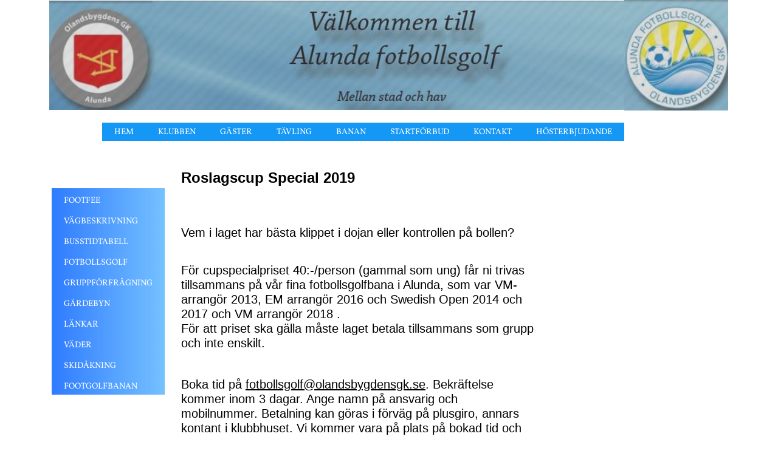

--- FILE ---
content_type: text/html
request_url: https://www.alundafotbollsgolf.se/g%C3%A4ster/roslagscupen.html
body_size: 5632
content:
<!DOCTYPE html><html prefix="og: http://ogp.me/ns#" style="height:auto !important" lang="sv"><head><meta charset="utf-8"><title>Roslagscupspecial | alundafotbollsgolf.se</title><meta name="robots" content="all"><meta name="generator" content="One.com Web Editor"><meta http-equiv="Cache-Control" content="must-revalidate, max-age=0, public"><meta http-equiv="Expires" content="-1"><meta name="viewport" content="width=device-width,initial-scale=1,minimum-scale=1,maximum-scale=3,user-scalable=yes" minpagewidth="1118" rendermobileview="false"><meta name="MobileOptimized" content="320"><meta name="HandheldFriendly" content="True"><meta name="format-detection" content="telephone=no"><meta property="og:type" content="website"><meta property="og:title" content="Roslagscupspecial | alundafotbollsgolf.se"><meta property="og:site_name" content="alundafotbollsgolf.se"><meta property="og:url" content="https://alundafotbollsgolf.se/g%C3%A4ster/roslagscupen.html"><meta name="twitter:card" content="summary"><meta name="twitter:title" content="Roslagscupspecial | alundafotbollsgolf.se"><meta name="twitter:image:alt" content="Roslagscupspecial | alundafotbollsgolf.se"><link rel="canonical" href="https://alundafotbollsgolf.se/g%C3%A4ster/roslagscupen.html"><style>html { word-wrap: break-word; }
*, ::before, ::after { word-wrap: inherit; }
html { box-sizing: border-box; }
*, ::before, ::after { box-sizing: inherit; }
div.code { box-sizing: content-box; }
body, ul, ol, li, h1, h2, h3, h4, h5, h6, form, input, p, td, textarea { margin: 0; padding: 0; }
h1, h2, h3, h4, h5, h6 { font-size: 100%; font-weight: normal; }
ol, ul { list-style: none; }
table { border-collapse: collapse; border-spacing: 0; }
img { border: 0; }
body { -moz-osx-font-smoothing: grayscale; -webkit-font-smoothing: antialiased; }</style><style>@font-face {
    font-family: 'dropDownMenu';
    src:
    url('[data-uri]                                                                           [base64]                 aAGYBmQBmAAAAAQAAAAAAAAAAAAAAIAAAAAAAAwAAAAMAAAAcAAEAAwAAABwAAwABAAAAHAAEADgAAAAKAAgAAgACAAEAIOkB//3//wAAAAAAIOkA//3//wAB/+MXBAADAAEAAAAAAAAAAAAAAAEAAf//                                     [base64]/                                                                                                                                [base64]') format('woff');
    font-weight: normal;
    font-style: normal;
}</style><style>div[data-id='D1569596-2B0B-40C4-BF9E-9ABCD6F510E9'] .modernLayoutMenu ul li a.level-0:hover {
        color: #1c39d1 !important
    }
    div[data-id='D1569596-2B0B-40C4-BF9E-9ABCD6F510E9'].modernLayoutMenu.dropdown ul {
        background-color:  #1c39d1 !important
    }
    div[data-id='D1569596-2B0B-40C4-BF9E-9ABCD6F510E9'].modernLayoutMenu.jsdropdown ul li a:hover {
        font-weight: bold !important;
    }
    div[data-id='D1569596-2B0B-40C4-BF9E-9ABCD6F510E9'].modernLayoutMenu.jsdropdown ul li a {
        color: rgba(255,255,255,1) !important;
    }
    
 .mobileV div[data-id='5D4714FB-12F0-4110-9C0D-5C8419FEBC66'] > div > div > div > video {
                    opacity: 1 !important;
                }
div[data-id='40AF079B-307B-4A90-876F-00FE69B6F04E'] .modernLayoutMenu ul li a.level-0:hover {
        color: #1c39d1 !important
    }
    div[data-id='40AF079B-307B-4A90-876F-00FE69B6F04E'].modernLayoutMenu.dropdown ul {
        background-color:  #1c39d1 !important
    }
    div[data-id='40AF079B-307B-4A90-876F-00FE69B6F04E'].modernLayoutMenu.jsdropdown ul li a:hover {
        font-weight: bold !important;
    }
    div[data-id='40AF079B-307B-4A90-876F-00FE69B6F04E'].modernLayoutMenu.jsdropdown ul li a {
        color: rgba(255,255,255,1) !important;
    }
    
div[data-id='AC4452CE-4671-432D-A4A2-3C719A79177E'][data-specific-kind="TEXT"] { margin: auto; }
div[data-id='EEAC1F54-3BFF-4C65-A4F9-7C88E23AF6B9'][data-specific-kind="TEXT"] { margin: auto; }
div[data-id='B59AA0EA-BB32-42AE-89E6-0784FF07D3A5'][data-specific-kind="TEXT"] { margin: auto; }
div[data-id='B3B1A8C7-4D46-43B8-9A04-1B4B64A32D6E'][data-specific-kind="TEXT"] { margin: auto; }
.mobileV div[data-id='5345AAD8-D6D2-44D4-AB43-0D8469F2D24C'] > div > div > div > video {
                opacity: 1 !important;
            }
div[data-id='6E9BC221-7E0B-4F61-8B63-C9896D2CA61C'][data-specific-kind="TEXT"] { margin: auto; }
 .mobileV div[data-id='57237A10-515F-435D-A2DC-9F5C2677A2D1'] > div > div > div > video {
                    opacity: 1 !important;
                }</style><style>@media (max-width: 650px) { body { min-width: 'initial' } body.desktopV { min-width: 1118px } }
        @media (min-width: 651px) { body { min-width: 1118px } body.mobileV { min-width: initial } }</style><link rel="stylesheet" href="/onewebstatic/5a98eef7d8.css"><link href="/onewebstatic/google-fonts.php?url=https%3A%2F%2Ffonts.googleapis.com%2Fcss%3Ffamily%3DVollkorn%253A100%252C100italic%252C200%252C200italic%252C300%252C300italic%252C500%252C500italic%252C600%252C600italic%252C700%252C700italic%252C800%252C800italic%252C900%252C900italic%252Citalic%252Cregular&amp;subset%3Dall" rel="stylesheet"><link rel="stylesheet" href="/onewebstatic/199337d430.css"><style>.bodyBackground {
                            
background-image:none;
background-color:rgba(255,255,255,1);
                        }</style><script>window.WSB_PRIVACY_POLICY_PUBLISHED = true;</script><script src="/onewebstatic/e47f208c3a.js"></script><script src="/onewebstatic/f707379391.js"></script></head><body class="Preview_body__2wDzb bodyBackground" style="overflow-y:scroll;overflow-x:auto" data-attachments="{&quot;5D4714FB-12F0-4110-9C0D-5C8419FEBC66&quot;:[&quot;D1569596-2B0B-40C4-BF9E-9ABCD6F510E9&quot;,&quot;A6EA0FD5-00F3-4E6E-872E-5B16E00A5AAD&quot;,&quot;E01D65FF-0B19-4536-A184-D65EE41BDD36&quot;,&quot;0063EEAF-ADE3-44C8-B8E4-7692EC1A7777&quot;]}"><div class="announcement-banner-container"></div><link rel="stylesheet" href="/onewebstatic/50a801d67b.css"><script>window.newSeoEnabled = true;</script><div class="template" data-mobile-view="false"><div class="Preview_row__3Fkye row" style="width:1118px"></div><div class="Preview_row__3Fkye row Preview_noSideMargin__2I-_n" style="min-height:262px;width:100%"><div data-id="5D4714FB-12F0-4110-9C0D-5C8419FEBC66" data-kind="SECTION" style="width:100%;min-height:262px;left:auto;min-width:1118px;margin-top:0;margin-left:0" class="Preview_componentWrapper__2i4QI"><div id="Header" data-in-template="true" data-id="5D4714FB-12F0-4110-9C0D-5C8419FEBC66" data-kind="Block" data-specific-kind="SECTION" data-pin="0" data-stretch="true" data-bbox="{&quot;top&quot;:0,&quot;left&quot;:-2,&quot;right&quot;:5002,&quot;bottom&quot;:262}" class="Preview_block__16Zmu"><div class="StripPreview_backgroundComponent__3YmQM Background_backgroundComponent__3_1Ea hasChildren" style="background-color:transparent;min-height:262px;padding-bottom:0" data-width="100" data-height="262"><div class="Preview_column__1KeVx col" style="min-height:100%;width:1118px;margin:0 auto"><div class="Preview_row__3Fkye row" style="min-height:182px;width:1118px"><div class="Preview_column__1KeVx col" style="min-height:182px;width:946px;float:left"><div class="Preview_float__1PmYU float" style="top:1px;left:0;z-index:507"><div data-id="0063EEAF-ADE3-44C8-B8E4-7692EC1A7777" data-kind="IMAGE" style="width:170px;min-height:180px" class="Preview_componentWrapper__2i4QI"><div data-in-template="true" data-id="0063EEAF-ADE3-44C8-B8E4-7692EC1A7777" data-kind="Component" data-specific-kind="IMAGE" data-bbox="{&quot;top&quot;:1,&quot;left&quot;:0,&quot;right&quot;:170,&quot;bottom&quot;:181}" data-parent="5D4714FB-12F0-4110-9C0D-5C8419FEBC66" class="Preview_component__SbiKo mobileDown"><div class="Mobile_imageComponent__QXWk1 Mobile_cropMode__cLuJp" style="overflow:hidden" data-width="170" data-height="180"><a href="http://www.olandsbygdensgk.se" target="_self" alt="" data-stop-propagation="true"><img loading="lazy" role="presentation" data-scalestrategy="crop" style="margin-top:-1px;margin-left:0px;display:block;margin:0" src="https://impro.usercontent.one/appid/oneComWsb/domain/alundafotbollsgolf.se/media/alundafotbollsgolf.se/onewebmedia/Bilder/Front/olandlog.png?etag=%22cc15-57284ec0%22&amp;sourceContentType=image%2Fpng&amp;ignoreAspectRatio&amp;resize=159%2B183&amp;extract=0%2B0%2B159%2B168" srcset="https://impro.usercontent.one/appid/oneComWsb/domain/alundafotbollsgolf.se/media/alundafotbollsgolf.se/onewebmedia/Bilder/Front/olandlog.png?etag=%22cc15-57284ec0%22&amp;sourceContentType=image%2Fpng&amp;ignoreAspectRatio&amp;resize=159%2B183&amp;extract=0%2B0%2B159%2B168, https://impro.usercontent.one/appid/oneComWsb/domain/alundafotbollsgolf.se/media/alundafotbollsgolf.se/onewebmedia/Bilder/Front/olandlog.png?etag=%22cc15-57284ec0%22&amp;sourceContentType=image%2Fpng&amp;ignoreAspectRatio&amp;resize=159%2B183&amp;extract=0%2B0%2B159%2B168 2x, https://impro.usercontent.one/appid/oneComWsb/domain/alundafotbollsgolf.se/media/alundafotbollsgolf.se/onewebmedia/Bilder/Front/olandlog.png?etag=%22cc15-57284ec0%22&amp;sourceContentType=image%2Fpng&amp;ignoreAspectRatio&amp;resize=159%2B183&amp;extract=0%2B0%2B159%2B168 3x" height="180" width="170" data-width="170" data-height="180"></a></div></div></div></div><div data-id="E01D65FF-0B19-4536-A184-D65EE41BDD36" data-kind="IMAGE" style="width:783px;min-height:180px;margin-top:1px;margin-left:163px;z-index:505" class="Preview_componentWrapper__2i4QI"><div data-in-template="true" data-id="E01D65FF-0B19-4536-A184-D65EE41BDD36" data-kind="Component" data-specific-kind="IMAGE" class="Preview_component__SbiKo mobileDown"><div class="Mobile_imageComponent__QXWk1 Mobile_cropMode__cLuJp" style="overflow:hidden" data-width="783" data-height="180"><img loading="lazy" role="presentation" data-scalestrategy="crop" style="margin-top:-2px;margin-left:0px;display:block;margin:0" src="https://impro.usercontent.one/appid/oneComWsb/domain/alundafotbollsgolf.se/media/alundafotbollsgolf.se/onewebmedia/Bilder/Front/fotgolfmitt.png?etag=%222a3cc-57284ec0-processimage%22&amp;sourceContentType=image%2Fpng&amp;ignoreAspectRatio&amp;resize=802%2B182&amp;extract=0%2B2%2B783%2B180" srcset="https://impro.usercontent.one/appid/oneComWsb/domain/alundafotbollsgolf.se/media/alundafotbollsgolf.se/onewebmedia/Bilder/Front/fotgolfmitt.png?etag=%222a3cc-57284ec0-processimage%22&amp;sourceContentType=image%2Fpng&amp;ignoreAspectRatio&amp;resize=802%2B182&amp;extract=0%2B2%2B783%2B180, https://impro.usercontent.one/appid/oneComWsb/domain/alundafotbollsgolf.se/media/alundafotbollsgolf.se/onewebmedia/Bilder/Front/fotgolfmitt.png?etag=%222a3cc-57284ec0-processimage%22&amp;sourceContentType=image%2Fpng&amp;ignoreAspectRatio&amp;resize=806%2B183&amp;extract=0%2B2%2B787%2B180 2x, https://impro.usercontent.one/appid/oneComWsb/domain/alundafotbollsgolf.se/media/alundafotbollsgolf.se/onewebmedia/Bilder/Front/fotgolfmitt.png?etag=%222a3cc-57284ec0-processimage%22&amp;sourceContentType=image%2Fpng&amp;ignoreAspectRatio&amp;resize=806%2B183&amp;extract=0%2B2%2B787%2B180 3x" height="180" width="783" data-width="783" data-height="180"></div></div></div><div style="clear:both"></div></div><div class="Preview_column__1KeVx col" style="min-height:182px;width:171px;float:left"><div data-id="A6EA0FD5-00F3-4E6E-872E-5B16E00A5AAD" data-kind="IMAGE" style="width:171px;min-height:182px;margin-top:0;margin-left:0" class="Preview_componentWrapper__2i4QI"><div data-in-template="true" data-id="A6EA0FD5-00F3-4E6E-872E-5B16E00A5AAD" data-kind="Component" data-specific-kind="IMAGE" class="Preview_component__SbiKo mobileDown"><div class="Mobile_imageComponent__QXWk1 Mobile_cropMode__cLuJp" style="overflow:hidden" data-width="171" data-height="182"><a href="/" target="_self" alt="" data-stop-propagation="true"><img loading="lazy" role="presentation" data-scalestrategy="crop" style="margin-top:0px;margin-left:-1px;display:block;margin:0" src="https://impro.usercontent.one/appid/oneComWsb/domain/alundafotbollsgolf.se/media/alundafotbollsgolf.se/onewebmedia/Bilder/Front/fotgolf1.png?etag=%221020a-57284ec0-processimage%22&amp;sourceContentType=image%2Fpng&amp;ignoreAspectRatio&amp;resize=159%2B182&amp;extract=0%2B0%2B156%2B166" srcset="https://impro.usercontent.one/appid/oneComWsb/domain/alundafotbollsgolf.se/media/alundafotbollsgolf.se/onewebmedia/Bilder/Front/fotgolf1.png?etag=%221020a-57284ec0-processimage%22&amp;sourceContentType=image%2Fpng&amp;ignoreAspectRatio&amp;resize=159%2B182&amp;extract=0%2B0%2B156%2B166, https://impro.usercontent.one/appid/oneComWsb/domain/alundafotbollsgolf.se/media/alundafotbollsgolf.se/onewebmedia/Bilder/Front/fotgolf1.png?etag=%221020a-57284ec0-processimage%22&amp;sourceContentType=image%2Fpng&amp;ignoreAspectRatio&amp;resize=159%2B182&amp;extract=0%2B0%2B156%2B166 2x, https://impro.usercontent.one/appid/oneComWsb/domain/alundafotbollsgolf.se/media/alundafotbollsgolf.se/onewebmedia/Bilder/Front/fotgolf1.png?etag=%221020a-57284ec0-processimage%22&amp;sourceContentType=image%2Fpng&amp;ignoreAspectRatio&amp;resize=159%2B182&amp;extract=0%2B0%2B156%2B166 3x" height="182" width="171" data-width="171" data-height="182"></a></div></div></div><div style="clear:both"></div></div><div style="clear:both"></div></div><div class="Preview_row__3Fkye row" style="min-height:80px;width:1118px"><div data-id="D1569596-2B0B-40C4-BF9E-9ABCD6F510E9" data-kind="MENU" style="width:901px;min-height:60px;margin-top:20px;margin-left:87px" class="Preview_componentWrapper__2i4QI"><div data-in-template="true" data-id="D1569596-2B0B-40C4-BF9E-9ABCD6F510E9" data-kind="Component" data-specific-kind="MENU" class="Preview_mobileHide__9T929 Preview_component__SbiKo"><div class="menu menuself menuhorizontal menuhorizontalleft" style="width:901px;height:60px"><ul class="menu4"><li><a href="/"><span>Hem</span></a><div class="divider"></div></li><li><a href="/Klubben/"><span>Klubben</span></a><div class="divider"></div></li><li><a href="/g%C3%A4ster/"><span>Gäster</span></a><div class="divider"></div></li><li><a href="/t%C3%A4vling/"><span>Tävling</span></a><div class="divider"></div></li><li><a href="/banan/"><span>Banan</span></a><div class="divider"></div></li><li><a href="/startf%C3%B6rbud.html"><span>Startförbud</span></a><div class="divider"></div></li><li><a href="/kontakt.html"><span>Kontakt</span></a><div class="divider"></div></li><li><a href="/h-sterbjudande.html"><span>Hösterbjudande</span></a></li></ul></div></div></div></div><div style="clear:both"></div></div></div></div></div></div><div class="Preview_row__3Fkye row Preview_noSideMargin__2I-_n" style="min-height:797px;width:100%"><div data-id="5345AAD8-D6D2-44D4-AB43-0D8469F2D24C" data-kind="SECTION" style="width:100%;min-height:797px;left:auto;min-width:1118px;margin-top:0;margin-left:0" class="Preview_componentWrapper__2i4QI"><div id="Section1" data-in-template="false" data-id="5345AAD8-D6D2-44D4-AB43-0D8469F2D24C" data-kind="Block" data-specific-kind="SECTION" data-pin="0" data-stretch="true" class="Preview_block__16Zmu"><div class="StripPreview_backgroundComponent__3YmQM Background_backgroundComponent__3_1Ea hasChildren" style="background-color:transparent;min-height:797px;padding-bottom:100px" data-width="100" data-height="797"><div class="Preview_column__1KeVx col" style="min-height:100%;width:1118px;margin:0 auto"><div class="Preview_row__3Fkye row" style="min-height:647px;width:1118px"><div class="Preview_column__1KeVx col isExpandable" style="min-height:647px;width:162px;float:left"><div data-id="40AF079B-307B-4A90-876F-00FE69B6F04E" data-kind="MENU" style="width:158px;min-height:403px;margin-top:48px;margin-left:4px" class="Preview_componentWrapper__2i4QI"><div data-in-template="false" data-id="40AF079B-307B-4A90-876F-00FE69B6F04E" data-kind="Component" data-specific-kind="MENU" data-stretch="false" class="Preview_mobileHide__9T929 Preview_component__SbiKo"><div class="menu menuself menuvertical horizontalalignfit" style="width:158px;height:403px"><ul class="menu5"><li><a href="/g%C3%A4ster/footfee.html"><span>Footfee</span></a><div class="divider"></div></li><li><a href="/g%C3%A4ster/v%C3%A4gbeskrivning.html"><span>Vägbeskrivning</span></a><div class="divider"></div></li><li><a href="/g%C3%A4ster/busstidtabell.html"><span>Busstidtabell</span></a><div class="divider"></div></li><li><a href="/g%C3%A4ster/fotbollsgolf.html"><span>Fotbollsgolf</span></a><div class="divider"></div></li><li><a href="/g%C3%A4ster/gruppf%C3%B6rfr%C3%A5gning.html"><span>Gruppförfrågning</span></a><div class="divider"></div></li><li><a href="/g%C3%A4ster/g%C3%A4rdebyn.html"><span>Gärdebyn</span></a><div class="divider"></div></li><li><a href="/g%C3%A4ster/l%C3%A4nkar.html"><span>Länkar</span></a><div class="divider"></div></li><li><a href="/g%C3%A4ster/v%C3%A4der.html"><span>Väder</span></a><div class="divider"></div></li><li><a href="/g%C3%A4ster/skid%C3%A5kning.html"><span>Skidåkning</span></a><div class="divider"></div></li><li><a href="/g%C3%A4ster/footgolfbanan.html"><span>Footgolfbanan</span></a></li></ul></div></div></div><div style="clear:both"></div></div><div class="Preview_column__1KeVx col" style="min-height:647px;width:639px;float:left"><div class="Preview_row__3Fkye row" style="min-height:61px;width:639px"><div data-id="AC4452CE-4671-432D-A4A2-3C719A79177E" data-kind="TEXT" style="width:397px;min-height:44px;margin-top:17px;margin-left:55px" class="Preview_componentWrapper__2i4QI"><div data-in-template="false" data-id="AC4452CE-4671-432D-A4A2-3C719A79177E" data-kind="Component" data-specific-kind="TEXT" data-stretch="false" class="Preview_component__SbiKo"><div class="styles_contentContainer__lrPIa textnormal styles_text__3jGMu"><p class="mobile-undersized-upper"><span style="font-weight: bold; color: rgba(0,0,0,1); font-size: 24px;" class="mobile-oversized">Roslagscup Special 2019</span></p></div></div></div></div><div class="Preview_row__3Fkye row" style="min-height:100px;width:639px"><div data-id="EEAC1F54-3BFF-4C65-A4F9-7C88E23AF6B9" data-kind="TEXT" style="width:584px;min-height:52px;margin-top:48px;margin-left:55px" class="Preview_componentWrapper__2i4QI"><div data-in-template="false" data-id="EEAC1F54-3BFF-4C65-A4F9-7C88E23AF6B9" data-kind="Component" data-specific-kind="TEXT" data-stretch="false" class="Preview_component__SbiKo"><div class="styles_contentContainer__lrPIa textnormal styles_text__3jGMu"><p class="mobile-undersized-upper"><span style="color: rgba(0,0,0,1); font-size: 20px !important;">Vem i laget har bästa klippet i dojan eller kontrollen på bollen?</span></p></div></div></div></div><div class="Preview_row__3Fkye row" style="min-height:154px;width:639px"><div data-id="B59AA0EA-BB32-42AE-89E6-0784FF07D3A5" data-kind="TEXT" style="width:584px;min-height:144px;margin-top:10px;margin-left:55px" class="Preview_componentWrapper__2i4QI"><div data-in-template="false" data-id="B59AA0EA-BB32-42AE-89E6-0784FF07D3A5" data-kind="Component" data-specific-kind="TEXT" data-stretch="false" class="Preview_component__SbiKo"><div class="styles_contentContainer__lrPIa textnormal styles_text__3jGMu"><p class="mobile-undersized-upper"><span style="color: rgba(0,0,0,1); font-size: 20px !important;">För cupspecialpriset 40:-/person (gammal som ung) får ni trivas tillsammans på vår fina fotbollsgolfbana i Alunda, som var VM-arrangör 2013, EM arrangör 2016 och Swedish Open 2014 och 2017 och VM arrangör 2018 .</span></p><p class="mobile-undersized-upper"><span style="color: rgba(0,0,0,1); font-size: 20px !important;">För att priset ska gälla måste laget betala tillsammans som grupp och inte enskilt.</span></p></div></div></div></div><div class="Preview_row__3Fkye row" style="min-height:332px;width:639px"><div data-id="B3B1A8C7-4D46-43B8-9A04-1B4B64A32D6E" data-kind="TEXT" style="width:584px;min-height:288px;margin-top:44px;margin-left:55px" class="Preview_componentWrapper__2i4QI"><div data-in-template="false" data-id="B3B1A8C7-4D46-43B8-9A04-1B4B64A32D6E" data-kind="Component" data-specific-kind="TEXT" data-stretch="false" class="Preview_component__SbiKo"><div class="styles_contentContainer__lrPIa textnormal styles_text__3jGMu"><p class="mobile-undersized-upper"><span style="color: rgba(0,0,0,1); font-size: 20px !important;">Boka tid på <a href="mailto:fotbollsgolf@olandsbygdensgk.se" class="link4">fotbollsgolf@olandsbygdensgk.se</a>. Bekräftelse kommer inom 3 dagar. Ange namn på ansvarig och mobilnummer. Betalning kan göras i förväg på plusgiro, annars kontant i klubbhuset. Vi kommer vara på plats på bokad tid och hjälpa till med det praktiska.</span></p><p class="mobile-undersized-upper"><br></p><p class="mobile-undersized-upper"><span style="font-weight: bold; color: rgba(0,0,0,1); font-size: 24px;" class="mobile-oversized">OBS! </span></p><p class="mobile-undersized-upper"><span style="font-weight: bold; color: rgba(0,0,0,1); font-size: 24px;" class="mobile-oversized">Som ni ser är här på hemsidan är dobbskor inte tillåtna.</span></p><p class="mobile-undersized-upper"><span style="font-weight: bold; color: rgba(0,0,0,1); font-size: 24px;" class="mobile-oversized"><br></span></p><p class="mobile-undersized-upper"><span style="font-weight: bold; color: rgba(0,0,0,1); font-size: 24px;" class="mobile-oversized">Välkommna !</span></p></div></div></div></div><div style="clear:both"></div></div><div style="clear:both"></div></div><div style="clear:both"></div></div></div></div></div></div><div class="Preview_row__3Fkye row Preview_noSideMargin__2I-_n" style="min-height:104px;width:100%"><div data-id="57237A10-515F-435D-A2DC-9F5C2677A2D1" data-kind="SECTION" style="width:100%;min-height:104px;left:auto;min-width:1118px;margin-top:0;margin-left:0" class="Preview_componentWrapper__2i4QI"><div id="Footer" data-in-template="true" data-id="57237A10-515F-435D-A2DC-9F5C2677A2D1" data-kind="Block" data-specific-kind="SECTION" data-pin="0" data-stretch="true" class="Preview_block__16Zmu"><div class="StripPreview_backgroundComponent__3YmQM Background_backgroundComponent__3_1Ea hasChildren" style="background-color:transparent;min-height:104px;padding-bottom:40px" data-width="100" data-height="104"><div class="Preview_column__1KeVx col" style="min-height:100%;width:1118px;margin:0 auto"><div class="Preview_row__3Fkye row" style="min-height:64px;width:1118px"><div data-id="6E9BC221-7E0B-4F61-8B63-C9896D2CA61C" data-kind="TEXT" style="width:386px;min-height:35px;margin-top:29px;margin-left:366px" class="Preview_componentWrapper__2i4QI"><div data-in-template="true" data-id="6E9BC221-7E0B-4F61-8B63-C9896D2CA61C" data-kind="Component" data-specific-kind="TEXT" class="Preview_component__SbiKo mobileDown text-align-undefined"><div data-mve-font-change="0" class="styles_contentContainer__lrPIa textnormal styles_text__3jGMu"><p class="mobile-undersized-upper"><span style="color: rgba(0, 0, 0, 1);">© Olandsbygdens GK Tel: 010-199 41 86&nbsp; &nbsp; &nbsp;<a class="link4" href="mailto:webmaster@olandsbygdensgk.se">webmaster</a></span></p></div></div></div></div><div style="clear:both"></div></div></div></div></div></div></div><div class="publishOnlyComponents"><div data-testid="empty-cart-component"></div></div><script src="/onewebstatic/a2cf72ae9c.js"></script><script src="/onewebstatic/050fbf46bf.js"></script><script src="/onewebstatic/d8aaffab41.js"></script><script src="/onewebstatic/6499ecfb0a.js"></script><script src="/onewebstatic/a966beca17.js"></script><script src="/onewebstatic/782805def0.js"></script><script src="/onewebstatic/181b6820e7.js"></script><script src="/onewebstatic/79d2b8e633.js"></script><script src="/onewebstatic/754da52d3a.js"></script><script src="/onewebstatic/6563f65d21.js"></script><script src="/onewebstatic/50a91946f6.js"></script><script src="/onewebstatic/c11b17c5d2.js"></script><script src="/onewebstatic/79575a4ba3.js"></script><script src="/onewebstatic/ee9ac9c93c.js"></script><script src="/onewebstatic/db9395ae96.js"></script><script src="/onewebstatic/ac03fb8dec.js" id="mobileBackgroundLiner" data-params="{&quot;bodyBackgroundClassName&quot;:&quot;bodyBackground&quot;,&quot;linerClassName&quot;:&quot;Preview_bodyBackgroundLiner__1bYbS&quot;,&quot;scrollEffect&quot;:null}"></script><div id="tracking-scripts-container">
                    <script key="g-tag-load-lib-script">
                        
                    </script>
                    <script key="f-pixel-script">
                        
                    </script>
                    <script key="sitWit-script">
                        
                    </script>
                    <script key="kliken-script">
                        
                    </script>
                    </div><div></div></body></html>

--- FILE ---
content_type: text/css
request_url: https://www.alundafotbollsgolf.se/onewebstatic/50a801d67b.css
body_size: 2238
content:
.textnormal{font-family:Arial,Helvetica,sans-serif;font-style:normal;font-size:12px;font-weight:400;text-decoration:none;color:#000;letter-spacing:normal;line-height:1.2}.textnormal-ddo{font-size:12px!important}.textheading1{font-family:Georgia,serif;font-style:normal;font-size:72px;font-weight:400;text-decoration:none;color:#000;letter-spacing:normal;line-height:1.2}.textheading1-ddo{font-size:20px!important}.textheading2{font-family:Georgia,serif;font-style:normal;font-size:30px;font-weight:400;text-decoration:none;color:#000;letter-spacing:normal;line-height:1.2}.textheading2-ddo{font-size:20px!important}.textheading3{font-family:Georgia,serif;font-style:normal;font-size:24px;font-weight:400;text-decoration:none;color:#000;letter-spacing:normal;line-height:1.2}.textheading3-ddo{font-size:20px!important}.link1{color:#cb4800;text-decoration:none;background-color:#fff}.link1-hover,.link1:hover{color:#cb4800;text-decoration:underline}ul.menu1 div.divider{padding:0 0 0 2px;border:0 solid #000}ul.menu1>li>a{padding:12px 20px 5px}ul.menu1>li>a,ul.menu1>li>a:hover{border:0 solid #000;color:#000;font-size:14px;font-weight:400;font-style:normal;text-decoration:none;font-family:Vollkorn,Open Sans,Helvetica Neue,Helvetica,"sans-serif";text-transform:uppercase;text-align:left}ul.menu1>li>a:hover{background-image:none;background-color:#000}ul.menu1>li>a.expandable{padding:12px 20px 5px;border:0 solid #000;font-size:14px;font-weight:400;font-style:normal;text-decoration:none;font-family:Vollkorn,Open Sans,Helvetica Neue,Helvetica,"sans-serif";text-transform:uppercase;text-align:left}ul.menu1>li>a.expandable:hover,ul.menu1>li>a.expanded{border:0 solid #000;background-image:none;background-color:#000;color:#000;font-size:14px;font-weight:400;font-style:normal;text-decoration:none;font-family:Vollkorn,Open Sans,Helvetica Neue,Helvetica,"sans-serif";text-transform:uppercase;text-align:left}ul.menu1>li>a.expanded{padding:12px 20px 5px}ul.menu1>li>a.expanded:hover{color:#000;font-size:14px;font-weight:400;font-style:normal;text-decoration:none;font-family:Vollkorn,Open Sans,Helvetica Neue,Helvetica,"sans-serif";text-transform:uppercase;text-align:left}.menu ul.menu1>li>a.expanded,ul.menu1>li>a.expanded:hover{border:0 solid #000;background-image:none;background-color:#000}ul.menu1>li>a.selected,ul.menu1>li>a.selected:hover{border:0 solid #000;background-image:none;background-color:#000}.dropdown ul.menu1>li>a.expanded,ul.menu1>li>a.selected,ul.menu1>li>a.selected:hover{color:#000;font-size:14px;font-weight:400;font-style:normal;text-decoration:none;font-family:Vollkorn,Open Sans,Helvetica Neue,Helvetica,"sans-serif";text-transform:uppercase;text-align:left}ul.menu1>li>a.selected.expandable,ul.menu1>li>a.selected.expanded{background-image:none,none;background-repeat:repeat,repeat;background-position:0 0,0 0;background-size:auto,auto;background-attachment:scroll,scroll}.menu1{padding:0;border:0 solid #000}.menuhorizontal.horizontalalignfit ul.menu1 li:not(:last-child) a.level-0{width:-webkit-calc(100% - 1px)!important;width:-moz-calc(100% - 1px)!important;width:calc(100% - 1px)!important;margin-right:1px}.dropdown ul.menu1>li ul{width:200px}.tree ul.menu1 .level-1 span{padding-left:40px}.tree ul.menu1 .level-2 span{padding-left:80px}.tree ul.menu1 .level-3 span{padding-left:120px}.tree ul.menu1 .level-4 span{padding-left:160px}.tree ul.menu1 .level-5 span{padding-left:200px}.tree ul.menu1 .level-6 span{padding-left:240px}.tree ul.menu1 .level-7 span{padding-left:280px}.tree ul.menu1 .level-8 span{padding-left:320px}.tree ul.menu1 .level-9 span{padding-left:360px}.tree ul.menu1 .level-10 span{padding-left:400px}.Menu_hackAnchor__3BgIy ul.menu1>li:last-child>a,.Menu_hackAnchor__3BgIy ul.menu1>li:nth-last-child(2)>a{padding:12px 20px 5px}.Menu_hackAnchor__3BgIy ul.menu1>li:last-child>a,.Menu_hackAnchor__3BgIy ul.menu1>li:nth-last-child(2)>a,.Menu_hackAnchor__3BgIy ul.menu1>li:nth-last-child(2)>a:hover{border:0 solid #000;background-image:none;background-color:#000;color:#000;font-size:14px;font-weight:400;font-style:normal;text-decoration:none;font-family:Vollkorn,Open Sans,Helvetica Neue,Helvetica,"sans-serif";text-transform:uppercase;text-align:left}ul.menu1 li a{line-height:17px}ul.menu1 li a.level-0 span{display:inline-block}ul.menu2 div.divider{padding:0 0 0 2px;border:0 solid #000}ul.menu2>li>a{padding:10px 20px 7px;background-color:#000}ul.menu2>li>a,ul.menu2>li>a:hover{border:0 solid #000;background-image:none;color:#fff;font-size:14px;font-weight:400;font-style:normal;text-decoration:none;font-family:Vollkorn,Open Sans,Helvetica Neue,Helvetica,"sans-serif";text-transform:uppercase;text-align:left}ul.menu2>li>a:hover{background-color:#1f1f1f}ul.menu2>li>a.expandable{padding:10px 20px 7px;border:0 solid #000;background-image:none;background-color:#000;font-size:14px;font-weight:400;font-style:normal;text-decoration:none;font-family:Vollkorn,Open Sans,Helvetica Neue,Helvetica,"sans-serif";text-transform:uppercase;text-align:left}ul.menu2>li>a.expandable:hover,ul.menu2>li>a.expanded{border:0 solid #000;background-image:none;background-color:#1f1f1f;color:#fff;font-size:14px;font-weight:400;font-style:normal;text-decoration:none;font-family:Vollkorn,Open Sans,Helvetica Neue,Helvetica,"sans-serif";text-transform:uppercase;text-align:left}ul.menu2>li>a.expanded{padding:10px 20px 7px}ul.menu2>li>a.expanded:hover{color:#fff;font-size:14px;font-weight:400;font-style:normal;text-decoration:none;font-family:Vollkorn,Open Sans,Helvetica Neue,Helvetica,"sans-serif";text-transform:uppercase;text-align:left}.menu ul.menu2>li>a.expanded,ul.menu2>li>a.expanded:hover{border:0 solid #000;background-image:none;background-color:#1f1f1f}ul.menu2>li>a.selected,ul.menu2>li>a.selected:hover{border:0 solid #000;background-image:none;background-color:#1f1f1f}.dropdown ul.menu2>li>a.expanded,ul.menu2>li>a.selected,ul.menu2>li>a.selected:hover{color:#fff;font-size:14px;font-weight:400;font-style:normal;text-decoration:none;font-family:Vollkorn,Open Sans,Helvetica Neue,Helvetica,"sans-serif";text-transform:uppercase;text-align:left}ul.menu2>li>a.selected.expandable,ul.menu2>li>a.selected.expanded{background-image:none,none;background-repeat:repeat,repeat;background-position:0 0,0 0;background-size:auto,auto;background-attachment:scroll,scroll}.menu2{padding:0;border:0 solid #000;background-image:none;background-color:#000}.menuhorizontal.horizontalalignfit ul.menu2 li:not(:last-child) a.level-0{width:-webkit-calc(100% - 1px)!important;width:-moz-calc(100% - 1px)!important;width:calc(100% - 1px)!important;margin-right:1px}.dropdown ul.menu2>li ul{width:200px}.tree ul.menu2 .level-1 span{padding-left:40px}.tree ul.menu2 .level-2 span{padding-left:80px}.tree ul.menu2 .level-3 span{padding-left:120px}.tree ul.menu2 .level-4 span{padding-left:160px}.tree ul.menu2 .level-5 span{padding-left:200px}.tree ul.menu2 .level-6 span{padding-left:240px}.tree ul.menu2 .level-7 span{padding-left:280px}.tree ul.menu2 .level-8 span{padding-left:320px}.tree ul.menu2 .level-9 span{padding-left:360px}.tree ul.menu2 .level-10 span{padding-left:400px}.Menu_hackAnchor__3BgIy ul.menu2>li:last-child>a,.Menu_hackAnchor__3BgIy ul.menu2>li:nth-last-child(2)>a{padding:10px 20px 7px}.Menu_hackAnchor__3BgIy ul.menu2>li:last-child>a,.Menu_hackAnchor__3BgIy ul.menu2>li:nth-last-child(2)>a,.Menu_hackAnchor__3BgIy ul.menu2>li:nth-last-child(2)>a:hover{border:0 solid #000;background-image:none;background-color:#1f1f1f;color:#fff;font-size:14px;font-weight:400;font-style:normal;text-decoration:none;font-family:Vollkorn,Open Sans,Helvetica Neue,Helvetica,"sans-serif";text-transform:uppercase;text-align:left}ul.menu2 li a{line-height:17px}ul.menu2 li a.level-0 span{display:inline-block}ul.menu3 div.divider{padding:0;border:0 solid #000}ul.menu3>li>a{padding:7px 20px 6px}ul.menu3>li>a,ul.menu3>li>a:hover{border:0 solid #000;color:#fff;font-size:14px;font-weight:400;font-style:normal;text-decoration:none;font-family:Vollkorn,Open Sans,Helvetica Neue,Helvetica,"sans-serif";text-transform:uppercase;text-align:left}ul.menu3>li>a:hover{background-image:none;background-color:#1d1d1d}ul.menu3>li>a.expandable{padding:7px 36px 6px 20px;border:0 solid #000;background-image:url(/onewebstatic/c5675694fc.png);background-repeat:no-repeat;background-position:100% 50%;background-size:auto;background-attachment:scroll;font-size:14px;font-weight:400;font-style:normal;text-decoration:none;font-family:Vollkorn,Open Sans,Helvetica Neue,Helvetica,"sans-serif";text-transform:uppercase;text-align:left}ul.menu3>li>a.expandable:hover{background-image:none}ul.menu3>li>a.expandable:hover,ul.menu3>li>a.expanded{border:0 solid #000;background-color:#1d1d1d;color:#fff;font-size:14px;font-weight:400;font-style:normal;text-decoration:none;font-family:Vollkorn,Open Sans,Helvetica Neue,Helvetica,"sans-serif";text-transform:uppercase;text-align:left}ul.menu3>li>a.expanded{padding:7px 36px 6px 20px;background-image:url(/onewebstatic/c5675694fc.png);background-repeat:no-repeat;background-position:100% 50%;background-size:auto;background-attachment:scroll}ul.menu3>li>a.expanded:hover{color:#fff;font-size:14px;font-weight:400;font-style:normal;text-decoration:none;font-family:Vollkorn,Open Sans,Helvetica Neue,Helvetica,"sans-serif";text-transform:uppercase;text-align:left}.menu ul.menu3>li>a.expanded,ul.menu3>li>a.expanded:hover{border:0 solid #000;background-image:none;background-color:#1d1d1d}ul.menu3>li>a.selected,ul.menu3>li>a.selected:hover{border:0 solid #000;background-image:none;background-color:#1d1d1d}.dropdown ul.menu3>li>a.expanded,ul.menu3>li>a.selected,ul.menu3>li>a.selected:hover{color:#fff;font-size:14px;font-weight:400;font-style:normal;text-decoration:none;font-family:Vollkorn,Open Sans,Helvetica Neue,Helvetica,"sans-serif";text-transform:uppercase;text-align:left}ul.menu3>li>a.selected.expandable{background-image:none,url(/onewebstatic/c5675694fc.png)}ul.menu3>li>a.selected.expandable,ul.menu3>li>a.selected.expanded{background-repeat:repeat,no-repeat;background-position:0 0,100% 50%;background-size:auto,auto;background-attachment:scroll,scroll}ul.menu3>li>a.selected.expanded{background-image:none,url(/onewebstatic/c5675694fc.png)}.menu3{padding:0;border:0 solid #000;background-image:-webkit-linear-gradient(270deg,#2c2c2c,#1d1d1d);background-image:-moz-linear-gradient(270deg,#2c2c2c 0,#1d1d1d 100%);background-image:linear-gradient(270deg,#2c2c2c,#1d1d1d)}.menuhorizontal.horizontalalignfit ul.menu3 li:not(:last-child) a.level-0{width:100%!important;margin-right:0}.dropdown ul.menu3>li ul{width:200px}.tree ul.menu3 .level-1 span{padding-left:40px}.tree ul.menu3 .level-2 span{padding-left:80px}.tree ul.menu3 .level-3 span{padding-left:120px}.tree ul.menu3 .level-4 span{padding-left:160px}.tree ul.menu3 .level-5 span{padding-left:200px}.tree ul.menu3 .level-6 span{padding-left:240px}.tree ul.menu3 .level-7 span{padding-left:280px}.tree ul.menu3 .level-8 span{padding-left:320px}.tree ul.menu3 .level-9 span{padding-left:360px}.tree ul.menu3 .level-10 span{padding-left:400px}.Menu_hackAnchor__3BgIy ul.menu3>li:last-child>a{padding:7px 20px 6px;background-image:none}.Menu_hackAnchor__3BgIy ul.menu3>li:last-child>a,.Menu_hackAnchor__3BgIy ul.menu3>li:nth-last-child(2)>a{border:0 solid #000;background-color:#1d1d1d;color:#fff;font-size:14px;font-weight:400;font-style:normal;text-decoration:none;font-family:Vollkorn,Open Sans,Helvetica Neue,Helvetica,"sans-serif";text-transform:uppercase;text-align:left}.Menu_hackAnchor__3BgIy ul.menu3>li:nth-last-child(2)>a{padding:7px 36px 6px 20px;background-image:url(/onewebstatic/c5675694fc.png);background-repeat:no-repeat;background-position:100% 50%;background-size:auto;background-attachment:scroll}.Menu_hackAnchor__3BgIy ul.menu3>li:nth-last-child(2)>a:hover{border:0 solid #000;background-image:none;background-color:#1d1d1d;color:#fff;font-size:14px;font-weight:400;font-style:normal;text-decoration:none;font-family:Vollkorn,Open Sans,Helvetica Neue,Helvetica,"sans-serif";text-transform:uppercase;text-align:left}ul.menu3 li a{line-height:17px}ul.menu3 li a.level-0 span{display:inline-block}.cellnormal{padding:3px;border:1px solid #949ea6;background-image:none;background-color:#de9d7c;vertical-align:top;background-clip:padding-box;text-align:left}.cellnormal .textnormal{color:#000;font-size:12px;font-weight:400;font-style:normal;text-decoration:none;font-family:Arial,Helvetica,sans-serif}.cellnormal.cellnormal-ddo{color:#000;font-size:12px;font-weight:400;font-style:normal;text-decoration:none;font-family:Arial,Helvetica,sans-serif;border:0 transparent;padding:3px}.cellheading1{padding:3px;border:1px solid #949ea6;background-image:none;background-color:#c46231;vertical-align:top;background-clip:padding-box;text-align:left}.cellheading1 .textnormal{color:#000;font-size:16px;font-weight:400;font-style:normal;text-decoration:none;font-family:Georgia,serif}.cellheading1.cellheading1-ddo{color:#000;font-size:16px;font-weight:400;font-style:normal;text-decoration:none;font-family:Georgia,serif;border:0 transparent;padding:3px}.cellheading2{padding:3px;border:1px solid #949ea6;background-image:none;background-color:#d2784b;vertical-align:top;background-clip:padding-box;text-align:left}.cellheading2 .textnormal{color:#d0cbab;font-size:15px;font-weight:400;font-style:normal;text-decoration:none;font-family:Georgia,serif}.cellheading2.cellheading2-ddo{color:#d0cbab;font-size:15px;font-weight:400;font-style:normal;text-decoration:none;font-family:Georgia,serif;border:0 transparent;padding:3px}.cellalternate{padding:3px;border:1px solid #949ea6;background-image:none;background-color:#d6855c;vertical-align:top;background-clip:padding-box;text-align:left}.cellalternate .textnormal{color:#d0cbab;font-size:12px;font-weight:400;font-style:normal;text-decoration:none;font-family:Arial,Helvetica,sans-serif}.cellalternate.cellalternate-ddo{color:#d0cbab;font-size:12px;font-weight:400;font-style:normal;text-decoration:none;font-family:Arial,Helvetica,sans-serif;border:0 transparent;padding:3px}.button1{padding:0;background-color:#1c39d1;font-size:14px;font-family:Georgia,serif;text-align:center}.button1,.button1:hover{border-width:0;background-image:none;color:#000}.button1:hover{background-color:#cb3f0f}.button1.button1-ddo{color:#000;font-family:Georgia,serif}.button1.button1-ddo,.button1.button1-ddo:hover{font-size:14px;border-width:0;text-align:center}.link2{color:#fff;text-decoration:none;background-color:#fff}.link2-hover,.link2:hover{color:#cb4800;text-decoration:underline}.button2{padding:0;background-color:#1c39d1;color:#cb4800;font-size:14px;font-family:Georgia,serif;text-align:center}.button2,.button2:hover{border-width:0;background-image:none}.button2:hover{background-color:#cb3f0f;color:#fff}.button2.button2-ddo{color:#cb4800;font-family:Georgia,serif}.button2.button2-ddo,.button2.button2-ddo:hover{font-size:14px;border-width:0;text-align:center}.link3,.link3-hover,.link3:hover{color:#fff;text-decoration:underline}ul.menu4 div.divider{padding:0;border:0 solid #000}ul.menu4>li>a{padding:7px 20px 6px}ul.menu4>li>a,ul.menu4>li>a:hover{color:#fff}ul.menu4>li>a,ul.menu4>li>a.expandable,ul.menu4>li>a:hover{border:0 solid #000;background-image:none;background-color:#1597f5;font-size:14px;font-weight:400;font-style:normal;text-decoration:none;font-family:Vollkorn,Open Sans,Helvetica Neue,Helvetica,"sans-serif";text-transform:uppercase;text-align:left}ul.menu4>li>a.expandable{padding:7px 36px 6px 20px}ul.menu4>li>a.expandable:hover,ul.menu4>li>a.expanded{border:0 solid #000;background-image:none;background-color:#1597f5;color:#fff;font-size:14px;font-weight:400;font-style:normal;text-decoration:none;font-family:Vollkorn,Open Sans,Helvetica Neue,Helvetica,"sans-serif";text-transform:uppercase;text-align:left}ul.menu4>li>a.expanded{padding:7px 36px 6px 20px}ul.menu4>li>a.expanded:hover{color:#fff;font-size:14px;font-weight:400;font-style:normal;text-decoration:none;font-family:Vollkorn,Open Sans,Helvetica Neue,Helvetica,"sans-serif";text-transform:uppercase;text-align:left}.menu ul.menu4>li>a.expanded,ul.menu4>li>a.expanded:hover{border:0 solid #000;background-image:none;background-color:#1597f5}ul.menu4>li>a.selected,ul.menu4>li>a.selected:hover{border:0 solid #000;background-image:none;background-color:#1597f5}.dropdown ul.menu4>li>a.expanded,ul.menu4>li>a.selected,ul.menu4>li>a.selected:hover{color:#fff;font-size:14px;font-weight:400;font-style:normal;text-decoration:none;font-family:Vollkorn,Open Sans,Helvetica Neue,Helvetica,"sans-serif";text-transform:uppercase;text-align:left}ul.menu4>li>a.selected.expandable,ul.menu4>li>a.selected.expanded{background-image:none,none;background-repeat:repeat,repeat;background-position:0 0,0 0;background-size:auto,auto;background-attachment:scroll,scroll}.menu4{padding:0;border:0 solid #000;background-image:-webkit-linear-gradient(270deg,#2c2c2c,#1d1d1d);background-image:-moz-linear-gradient(270deg,#2c2c2c 0,#1d1d1d 100%);background-image:linear-gradient(270deg,#2c2c2c,#1d1d1d)}.menuhorizontal.horizontalalignfit ul.menu4 li:not(:last-child) a.level-0{width:100%!important;margin-right:0}.dropdown ul.menu4>li ul{width:200px}.tree ul.menu4 .level-1 span{padding-left:40px}.tree ul.menu4 .level-2 span{padding-left:80px}.tree ul.menu4 .level-3 span{padding-left:120px}.tree ul.menu4 .level-4 span{padding-left:160px}.tree ul.menu4 .level-5 span{padding-left:200px}.tree ul.menu4 .level-6 span{padding-left:240px}.tree ul.menu4 .level-7 span{padding-left:280px}.tree ul.menu4 .level-8 span{padding-left:320px}.tree ul.menu4 .level-9 span{padding-left:360px}.tree ul.menu4 .level-10 span{padding-left:400px}.Menu_hackAnchor__3BgIy ul.menu4>li:last-child>a{padding:7px 20px 6px}.Menu_hackAnchor__3BgIy ul.menu4>li:last-child>a,.Menu_hackAnchor__3BgIy ul.menu4>li:nth-last-child(2)>a{border:0 solid #000;background-image:none;background-color:#1597f5;color:#fff;font-size:14px;font-weight:400;font-style:normal;text-decoration:none;font-family:Vollkorn,Open Sans,Helvetica Neue,Helvetica,"sans-serif";text-transform:uppercase;text-align:left}.Menu_hackAnchor__3BgIy ul.menu4>li:nth-last-child(2)>a{padding:7px 36px 6px 20px}.Menu_hackAnchor__3BgIy ul.menu4>li:nth-last-child(2)>a:hover{border:0 solid #000;background-image:none;background-color:#1597f5;color:#fff;font-size:14px;font-weight:400;font-style:normal;text-decoration:none;font-family:Vollkorn,Open Sans,Helvetica Neue,Helvetica,"sans-serif";text-transform:uppercase;text-align:left}ul.menu4 li a{line-height:17px}ul.menu4 li a.level-0 span{display:inline-block}.link4,.link4-hover,.link4:hover{color:#000;text-decoration:underline}ul.menu5 div.divider{padding:0 0 0 2px;border:0 solid #000}ul.menu5>li>a{padding:12px 20px 5px;background-image:-webkit-linear-gradient(270deg,#75c1ff,#2e7bff);background-image:-moz-linear-gradient(270deg,#75c1ff 0,#2e7bff 100%);background-image:linear-gradient(270deg,#75c1ff,#2e7bff)}ul.menu5>li>a,ul.menu5>li>a:hover{border:0 solid #000;color:#fff;font-size:14px;font-weight:400;font-style:normal;text-decoration:none;font-family:Vollkorn,Open Sans,Helvetica Neue,Helvetica,"sans-serif";text-transform:uppercase;text-align:left}ul.menu5>li>a:hover{background-image:none;background-color:#1b32ff}ul.menu5>li>a.expandable{padding:12px 20px 5px;border:0 solid #000;background-image:-webkit-linear-gradient(270deg,#75c1ff,#2c7bff);background-image:-moz-linear-gradient(270deg,#75c1ff 0,#2c7bff 100%);background-image:linear-gradient(270deg,#75c1ff,#2c7bff);font-size:14px;font-weight:400;font-style:normal;text-decoration:none;font-family:Vollkorn,Open Sans,Helvetica Neue,Helvetica,"sans-serif";text-transform:uppercase;text-align:left}ul.menu5>li>a.expandable:hover{background-image:none;background-color:#1b32ff}ul.menu5>li>a.expandable:hover,ul.menu5>li>a.expanded{border:0 solid #000;color:#fff;font-size:14px;font-weight:400;font-style:normal;text-decoration:none;font-family:Vollkorn,Open Sans,Helvetica Neue,Helvetica,"sans-serif";text-transform:uppercase;text-align:left}ul.menu5>li>a.expanded{padding:12px 20px 5px;background-image:-webkit-linear-gradient(270deg,#75c1ff,#2e7bff);background-image:-moz-linear-gradient(270deg,#75c1ff 0,#2e7bff 100%);background-image:linear-gradient(270deg,#75c1ff,#2e7bff)}ul.menu5>li>a.expanded:hover{color:#fff;font-size:14px;font-weight:400;font-style:normal;text-decoration:none;font-family:Vollkorn,Open Sans,Helvetica Neue,Helvetica,"sans-serif";text-transform:uppercase;text-align:left}.menu ul.menu5>li>a.expanded,ul.menu5>li>a.expanded:hover{border:0 solid #000;background-image:none;background-color:#1b32ff}ul.menu5>li>a.selected{background-image:-webkit-linear-gradient(270deg,#75c1ff,#2e7bff);background-image:-moz-linear-gradient(270deg,#75c1ff 0,#2e7bff 100%);background-image:linear-gradient(270deg,#75c1ff,#2e7bff)}ul.menu5>li>a.selected,ul.menu5>li>a.selected:hover{border:0 solid #000;color:#fff;font-size:14px;font-weight:400;font-style:normal;text-decoration:none;font-family:Vollkorn,Open Sans,Helvetica Neue,Helvetica,"sans-serif";text-transform:uppercase;text-align:left}ul.menu5>li>a.selected:hover{background-image:none;background-color:#1b32ff}.dropdown ul.menu5>li>a.expanded{color:#fff;font-size:14px;font-weight:400;font-style:normal;text-decoration:none;font-family:Vollkorn,Open Sans,Helvetica Neue,Helvetica,"sans-serif";text-transform:uppercase;text-align:left}ul.menu5>li>a.selected.expandable{background-image:-webkit-linear-gradient(270deg,#75c1ff,#2e7bff),linear-gradient(270deg,#75c1ff,#2c7bff);background-image:-moz-linear-gradient(270deg,#75c1ff 0,#2e7bff 100%),linear-gradient(270deg,#75c1ff,#2c7bff);background-image:linear-gradient(270deg,#75c1ff,#2e7bff),linear-gradient(270deg,#75c1ff,#2c7bff)}ul.menu5>li>a.selected.expandable,ul.menu5>li>a.selected.expanded{background-repeat:repeat,repeat;background-position:0 0,0 0;background-size:auto,auto;background-attachment:scroll,scroll}ul.menu5>li>a.selected.expanded{background-image:-webkit-linear-gradient(270deg,#75c1ff,#2e7bff),linear-gradient(270deg,#75c1ff,#2e7bff);background-image:-moz-linear-gradient(270deg,#75c1ff 0,#2e7bff 100%),linear-gradient(270deg,#75c1ff,#2e7bff);background-image:linear-gradient(270deg,#75c1ff,#2e7bff),linear-gradient(270deg,#75c1ff,#2e7bff)}.menu5{padding:0;border:0 solid #000}.menuhorizontal.horizontalalignfit ul.menu5 li:not(:last-child) a.level-0{width:-webkit-calc(100% - 1px)!important;width:-moz-calc(100% - 1px)!important;width:calc(100% - 1px)!important;margin-right:1px}.dropdown ul.menu5>li ul{width:200px}.tree ul.menu5 .level-1 span{padding-left:40px}.tree ul.menu5 .level-2 span{padding-left:80px}.tree ul.menu5 .level-3 span{padding-left:120px}.tree ul.menu5 .level-4 span{padding-left:160px}.tree ul.menu5 .level-5 span{padding-left:200px}.tree ul.menu5 .level-6 span{padding-left:240px}.tree ul.menu5 .level-7 span{padding-left:280px}.tree ul.menu5 .level-8 span{padding-left:320px}.tree ul.menu5 .level-9 span{padding-left:360px}.tree ul.menu5 .level-10 span{padding-left:400px}.Menu_hackAnchor__3BgIy ul.menu5>li:last-child>a{background-image:none;background-color:#1b32ff}.Menu_hackAnchor__3BgIy ul.menu5>li:last-child>a,.Menu_hackAnchor__3BgIy ul.menu5>li:nth-last-child(2)>a{padding:12px 20px 5px;border:0 solid #000;color:#fff;font-size:14px;font-weight:400;font-style:normal;text-decoration:none;font-family:Vollkorn,Open Sans,Helvetica Neue,Helvetica,"sans-serif";text-transform:uppercase;text-align:left}.Menu_hackAnchor__3BgIy ul.menu5>li:nth-last-child(2)>a{background-image:-webkit-linear-gradient(270deg,#75c1ff,#2e7bff);background-image:-moz-linear-gradient(270deg,#75c1ff 0,#2e7bff 100%);background-image:linear-gradient(270deg,#75c1ff,#2e7bff)}.Menu_hackAnchor__3BgIy ul.menu5>li:nth-last-child(2)>a:hover{border:0 solid #000;background-image:none;background-color:#1b32ff;color:#fff;font-size:14px;font-weight:400;font-style:normal;text-decoration:none;font-family:Vollkorn,Open Sans,Helvetica Neue,Helvetica,"sans-serif";text-transform:uppercase;text-align:left}ul.menu5 li a{line-height:17px}ul.menu5 li a.level-0 span{display:inline-block}.link5,.link5-hover,.link5:hover{color:#000;text-decoration:none}.themeaccent,.themeaccent-hover,.themeaccent:hover{text-decoration:none!important;text-shadow:none!important;background-color:unset!important}.themeunderlined-hover,.themeunderlined:hover,.themeunderlined[class*=link]{text-decoration:underline!important;text-shadow:none!important;background-color:unset!important}.themetextlike,.themetextlike-hover,.themetextlike:hover{text-decoration:none!important;text-shadow:none!important;background-color:unset!important}.button3{padding:0;background-color:#1c39d1;font-size:14px;font-family:Georgia,serif;text-align:center}.button3,.button3:hover{border-width:0;background-image:none;color:#fff}.button3:hover{background-color:#180cff}.button3.button3-ddo{color:#fff;font-family:Georgia,serif}.button3.button3-ddo,.button3.button3-ddo:hover{font-size:14px;border-width:0;text-align:center}.textlogo{font-family:Georgia,serif;font-style:normal;font-size:1000px;font-weight:400;text-decoration:none;color:#fff;letter-spacing:normal;line-height:1.2}.textlogo-ddo{font-size:20px!important}

--- FILE ---
content_type: text/javascript
request_url: https://www.alundafotbollsgolf.se/onewebstatic/79575a4ba3.js
body_size: 1145
content:
'use strict';function HeightObserver(cb){var inbuilt='ResizeObserver'in window;var that=this;this.callback=inbuilt?function(entry){var newHeight=entry[0].target.clientHeight;if(newHeight!==that.currentHeight){cb(newHeight,that.currentHeight);that.currentHeight=newHeight}}:cb;this.observer=inbuilt?new ResizeObserver(this.callback):null;return this}HeightObserver.prototype.observe=function(target){this.currentHeight=target.clientHeight;if(!this.observer){var that=this;this.cancelIntervalId=setInterval(function(){var newHeight=target.clientHeight;if(newHeight!==that.currentHeight){that.callback(newHeight,that.currentHeight);that.currentHeight=newHeight}},100)}else{this.observer.observe(target)}};HeightObserver.prototype.disconnect=function(){if(this.observer){this.observer.disconnect()}else{clearInterval(this.cancelIntervalId)}};var containerKindsMap={STRIP:true,SECTION:true,BACKGROUND:true,HOVERBOX:true,IMAGE:true};(function($){'use strict';var attachments=JSON.parse(document.body.dataset.attachments),observerMap={},childToParentMap={},componentsMap={},getComponentNodeById=function getComponentNodeById(id){if(!componentsMap[id]){var node=document.querySelector('[data-id="'+id+'"][data-specific-kind]');componentsMap[id]=node}return componentsMap[id]},getComponentInfoFromNode=function getComponentInfoFromNode(node){if(!node){return null}var rect=node.getBoundingClientRect(),id,top,bottom,height;id=node.dataset.id;height=node.clientHeight||$(node).height();top=Math.round(rect.top+window.scrollY);bottom=Math.round(top+height);return{id:id,top:top,bottom:bottom,height:height}},getOverlappingChildren=function getOverlappingChildren(children){if(!children||!children.length){return[]}return children.filter(function(id){var node=componentsMap[id];return node&&!!parseInt(node.dataset.bottomOverlap)})},getFinalBottom=function getFinalBottom(children,overlappingChildren,currentBottom){return children.reduce(function(bottom,id){var node=getComponentNodeById(id),cmpInfo=getComponentInfoFromNode(node);if(!cmpInfo){return bottom}var childBottom=cmpInfo.bottom;if(overlappingChildren.indexOf(id)!==-1&&childBottom>bottom){var bottomOverlap=node.dataset.bottomOverlap,diff=childBottom-bottomOverlap-bottom;return diff>0?bottom+diff:bottom}return Math.max(bottom,childBottom)},currentBottom)},computeChildToParent=function computeChildToParent(acc,id){if(acc[id]){return acc}acc[id]=true;var node=getComponentNodeById(id);if(!node){return}var initialMinHeight=node.firstChild.style.minHeight;node.firstChild.style.minHeight=null;var children=attachments[id],cmpInfo=getComponentInfoFromNode(node),finalHeight=getComponentInfoFromNode(node).height;if(children&&children.length){children.forEach(function(childId){childToParentMap[id]=childId;computeChildToParent(acc,childId)});var overlappingChildren=getOverlappingChildren(children),currentBottom=cmpInfo.bottom,finalBottom=getFinalBottom(children,overlappingChildren,currentBottom),diff=finalBottom-currentBottom;if(diff>0){finalHeight=finalHeight+diff}node.firstChild.style.minHeight=finalHeight+'px'}else if(!observerMap[id]){var heightObserver=new HeightObserver(function(newHeight,oldHeight){if(newHeight!==oldHeight){var childId=id,parentId=childToParentMap[childId];while(parentId){childId=parentId;parentId=childToParentMap[childId]}updateHeights(attachments)}});heightObserver.observe(node);observerMap[id]=heightObserver}if(containerKindsMap[node.dataset.specificKind]){node.firstChild.style.minHeight=finalHeight+'px'}if(node.firstChild.style.minHeight==='0px'){node.firstChild.style.minHeight=initialMinHeight}return acc};function updateHeights(attachments){Object.keys(attachments).reduce(computeChildToParent,{})}updateHeights(attachments);window.addEventListener('load',function(){Object.values(observerMap).forEach(function(observer){observer.disconnect()})})}(oneJQuery));